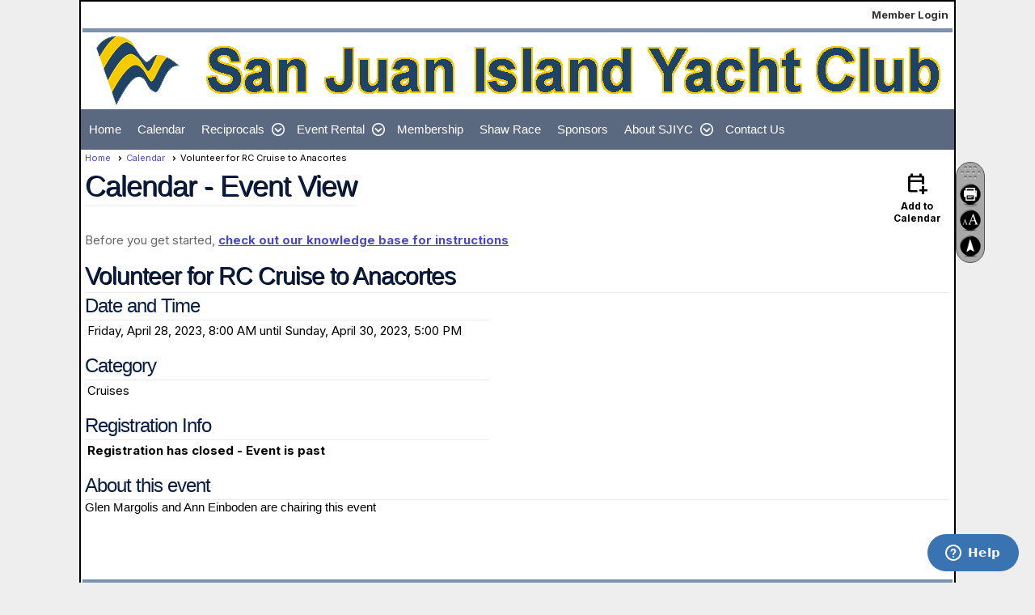

--- FILE ---
content_type: text/css
request_url: https://sjiyc.com/clubs/522309/css/fonts.css?v=3
body_size: 274
content:
@import url('//fonts.googleapis.com/css?family=Roboto+Condensed:400,700,400italic');
@import url('//s3.amazonaws.com/ClubExpressFonts/bebas_neue/stylesheet.css');
@import url('//fonts.googleapis.com/css?family=Allan:400,700');
@import url('//s3.amazonaws.com/ClubExpressFonts/engravers_gothic/stylesheet.css');


--- FILE ---
content_type: text/css
request_url: https://sjiyc.com/css/design/19/design.css?v=1
body_size: 641
content:

h1,h2,h3 {
font: 3.8em Georgia,"Times New Roman",Times,Serif;
color: #295177;
letter-spacing: -1px;
margin-bottom: 0px;
padding-bottom: 3px;
border-bottom: 1px solid #EBEBEB;
background-color:transparent !important; 
padding-left:0px;
box-shadow:none !important;
}
h1 { font-size:36px; }
h2 { font-size:30px; }
h3 { font-size:24px; }

h5 /*editor:"h5" */ {
    font-family: Georgia,"Times New Roman",Times,serif;
    font-weight: bold;
    font-size: 14px;
    color: #295177;
    margin-top:5px;
}
h4 /*editor:"h4" */ {
font-family: Georgia,"Times New Roman",Times,serif;
    font-weight: normal;
    font-size: 19px;
    color: #555;
    margin-bottom:10px;
    margin-top:10px;
margin-left:10px;
}
.blue-box-container /* editor: "blue-box-Container" */{
    clear: both;
background: none repeat scroll 0% 0% #F8FAFD;
border-width: 1px;
border-style: solid;
border-color: #DCF1FB #B3E0F7 #B3E0F7 #DCF1FB;
margin: 3px 0px 15px 0px;
padding:20px;

} 

.ce-button {
	font-size:13px;
	border-radius:5px;
	padding:5px 8px 5px 8px;
}





--- FILE ---
content_type: text/css
request_url: https://sjiyc.com/css/color/21/color.css?v=120523
body_size: 635
content:
#layout_wrapper {
	border-color:#000000;

}
.color-1 {
	color:#3B4554;
}
body, .bg-color-1 {
	background-color:#3B4554;
}
header,footer,.bg-color-2 {
	background-color:#5A697F;
}
.color-2 {
	color:#5A697F;
}
.bg-color-3 {
	background-color:#7D91B0;
}
.color-3 {
	color:#7D91B0;
}
.bg-color-4 {
	background-color:#A5BFE8;
}
.color-4 {
	color:#A5BFE8;
}
.manager-table th, .admin-table th {
	background-color:#5A697F;
	color:#FFFFFF;
}
h1 {
	background-color:#a5bfe8;
	text-shadow:1px 1px 2px #5a697f;
	color:#FFFFFF;
}
h2 {
	background-color:#a5bfe8;
	text-shadow:1px 1px 2px #5a697f;
	color:#FFFFFF;
}
h3 {
	color:#7d91b0;
}

#panel_links a:hover {
	background-color:#A5BFE8;
}
#vertical_container {
	background-color:#5A697F;
}
.control-panel-link {
	color:#000000;
}
header {
	color:#FFFFFF;
}
.footer-container, .footer-container a, .footer-container span {
	color:#FFFFFF;
}
.sidebar { 
	background-color:#3B4554;
}
.sidebar-title {
	background-color:#2b323d;
}
ul.site-menu li:hover,
ul.site-menu ul.sub-menu li {
	background-color:#5a697f;
}
ul.site-menu ul.sub-menu li:hover {
	background-color:#7d91b0;
}
ul.site-menu li span a:hover,
ul.site-menu li:hover span span,
ul.site-menu ul.sub-menu li span a,
ul.site-menu ul.sub-menu li span a:hover {
	color:#FFF;
}
ul.site-menu li {
	background-color: var(--colorSec);
}

:root {
	--colorPri: #3B4554;
	--colorSec: #5A697F;
	--colorTer: #7D91B0;
	--colorQua:#A5BFE8;
	--highlightPri: #475263;
	--highlightSec: #5a697f;
}

--- FILE ---
content_type: text/css
request_url: https://sjiyc.com/css/color/21/layout/1/layout_color.css?v=11_120523
body_size: 198
content:
header { background-color:transparent; color:#5a697f; }
.footer-container, .footer-container a, .footer-container span { color:#FFFFFF; }

--- FILE ---
content_type: text/css
request_url: https://sjiyc.com/css/color/21/menu/34/menu_color.css?v=120521_120523
body_size: 271
content:
ul.site-menu, ul.site-menu li, ul.site-menu ul.sub-menu li, ul.site-menu li.selected-menu-item, ul.site-menu li.selected-menu-item span a {
    background-color: var(--colorSec);
}
ul.site-menu li:hover, ul.site-menu li:hover span span {
	background-color: var(--colorSec);
}
ul.site-menu li span a:hover, ul.site-menu li:hover span span {
    color: var(--colorPri);
}

ul.site-menu ul.sub-menu li span a, ul.site-menu ul.sub-menu li span a:hover {
    color: #FFF;
}

ul.site-menu ul.sub-menu li:hover {
    background-color: var(--colorPri);
}

--- FILE ---
content_type: text/css
request_url: https://sjiyc.com/css/color/21/design/19/design_color.css?v=1_120523
body_size: 177
content:

h1 {

text-shadow:1px 1px 0px #000000;
	color:#a5bfe8;
}
h2 {

text-shadow:1px 1px 0px #000000;
	color:#a5bfe8;
}
h3 {

	color:#a5bfe8;
}


--- FILE ---
content_type: text/css
request_url: https://sjiyc.com/clubs/522309/css/club.css?v=49
body_size: 409
content:
#header_cell { 
	background-color:rgba(0, 0, 0, 0);
	background-image:none;
}
body { 
	font-family:Helvetica, Arial, sans-serif;
	background-color:#EEEEEE;
}
a { 
	color:#4a4bc4;
	font-family:Arial, sans-serif;
	text-decoration:underline;
	font-weight:bold;
}
.layout-wrapper { 
	width:1080px;
}
.admin-page-wrapper #content_column { 
	width:840px;
}
h1 { 
	font-family:Helvetica, Arial, sans-serif;
	background-color:#081d44;
	color:#081d44;
}
h2 { 
	font-family:Helvetica, Arial, sans-serif;
	background-color:#081d44;
	color:#081d44;
}
h3 { 
	font-family:Helvetica, Arial, sans-serif;
	background-color:#081d44;
	color:#081d44;
}
#layout_wrapper { 
	width:1080px;
}
#content_column { 
	width:1080px;
}
#header_cell.mobile-header { 
	background-color:rgb(255, 255, 255);
	background-image:none;
}


--- FILE ---
content_type: text/css
request_url: https://s3.amazonaws.com/ClubExpressFonts/engravers_gothic/stylesheet.css
body_size: 1027
content:

@font-face {
    font-family: 'engraversgothic';
    src: url('engravers-gothic-bt-webfont.eot');
    src: url('engravers-gothic-bt-webfont.eot?#iefix') format('embedded-opentype'),
         url('engravers-gothic-bt-webfont.woff2') format('woff2'),
         url('engravers-gothic-bt-webfont.woff') format('woff'),
         url('engravers-gothic-bt-webfont.ttf') format('truetype'),
         url('engravers-gothic-bt-webfont.svg#engraversgothic') format('svg');
    font-weight: normal;
    font-style: normal;

}

@font-face {
    font-family: 'Engraversgothic';
    src: url('engravers-gothic-bt-webfont.eot');
    src: url('engravers-gothic-bt-webfont.eot?#iefix') format('embedded-opentype'),
         url('engravers-gothic-bt-webfont.woff2') format('woff2'),
         url('engravers-gothic-bt-webfont.woff') format('woff'),
         url('engravers-gothic-bt-webfont.ttf') format('truetype'),
         url('engravers-gothic-bt-webfont.svg#engraversgothic') format('svg');
    font-weight: normal;
    font-style: normal;

}